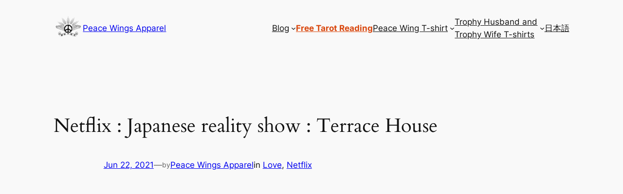

--- FILE ---
content_type: text/html; charset=utf-8
request_url: https://www.google.com/recaptcha/api2/aframe
body_size: 266
content:
<!DOCTYPE HTML><html><head><meta http-equiv="content-type" content="text/html; charset=UTF-8"></head><body><script nonce="2wDIQTFUBwtr5MWtoiqngg">/** Anti-fraud and anti-abuse applications only. See google.com/recaptcha */ try{var clients={'sodar':'https://pagead2.googlesyndication.com/pagead/sodar?'};window.addEventListener("message",function(a){try{if(a.source===window.parent){var b=JSON.parse(a.data);var c=clients[b['id']];if(c){var d=document.createElement('img');d.src=c+b['params']+'&rc='+(localStorage.getItem("rc::a")?sessionStorage.getItem("rc::b"):"");window.document.body.appendChild(d);sessionStorage.setItem("rc::e",parseInt(sessionStorage.getItem("rc::e")||0)+1);localStorage.setItem("rc::h",'1769092287628');}}}catch(b){}});window.parent.postMessage("_grecaptcha_ready", "*");}catch(b){}</script></body></html>